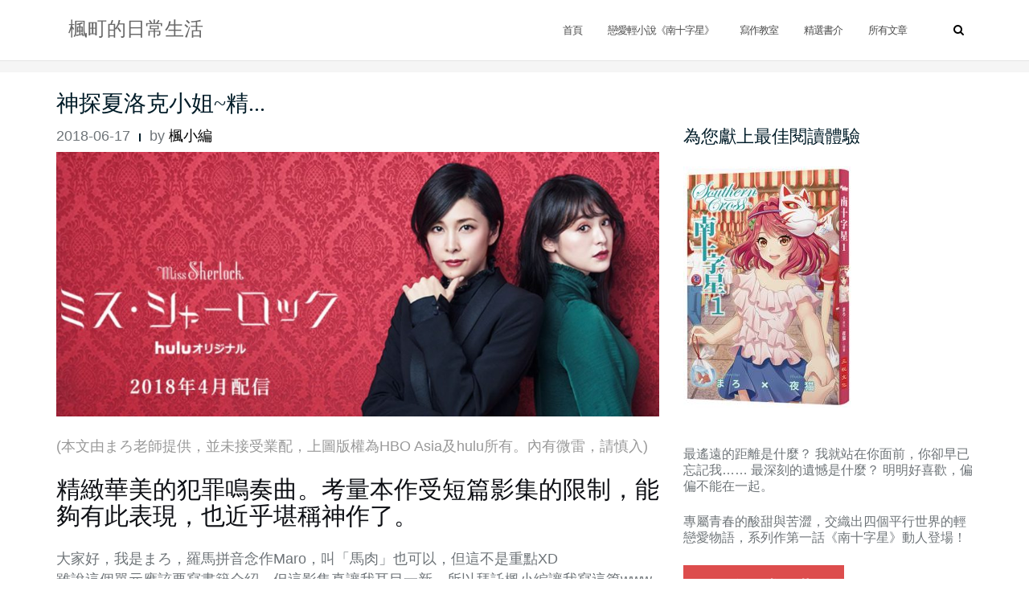

--- FILE ---
content_type: text/html; charset=UTF-8
request_url: https://blog.hukaka.com/tag/%E5%BD%B1%E8%A9%95/
body_size: 13829
content:
<!DOCTYPE html>
<html lang="zh-TW">
<head>
<meta charset="UTF-8">
<meta name="viewport" content="width=device-width, initial-scale=1">
<link rel="profile" href="http://gmpg.org/xfn/11">
<link rel="pingback" href="https://blog.hukaka.com/xmlrpc.php">
<!-- This site is optimized with the Yoast SEO plugin v16.0.2 - https://yoast.com/wordpress/plugins/seo/ -->
<title>影評 標籤 - 楓町的日常生活</title>
<meta name="robots" content="index, follow, max-snippet:-1, max-image-preview:large, max-video-preview:-1" />
<link rel="canonical" href="https://blog.hukaka.com/tag/影評/" />
<meta property="og:locale" content="zh_TW" />
<meta property="og:type" content="article" />
<meta property="og:title" content="影評 標籤 - 楓町的日常生活" />
<meta property="og:url" content="https://blog.hukaka.com/tag/影評/" />
<meta property="og:site_name" content="楓町的日常生活" />
<meta property="og:image" content="https://blog.hukaka.com/wp-content/uploads/2018/06/ss02_old_cover_illustrator_blog.jpg" />
<meta property="og:image:width" content="800" />
<meta property="og:image:height" content="800" />
<meta name="twitter:card" content="summary_large_image" />
<script type="application/ld+json" class="yoast-schema-graph">{"@context":"https://schema.org","@graph":[{"@type":"WebSite","@id":"https://blog.hukaka.com/#website","url":"https://blog.hukaka.com/","name":"\u6953\u753a\u7684\u65e5\u5e38\u751f\u6d3b","description":"\u65b0\u7248\u6e96\u5099\u4e2d","potentialAction":[{"@type":"SearchAction","target":"https://blog.hukaka.com/?s={search_term_string}","query-input":"required name=search_term_string"}],"inLanguage":"zh-TW"},{"@type":"CollectionPage","@id":"https://blog.hukaka.com/tag/%e5%bd%b1%e8%a9%95/#webpage","url":"https://blog.hukaka.com/tag/%e5%bd%b1%e8%a9%95/","name":"\u5f71\u8a55 \u6a19\u7c64 - \u6953\u753a\u7684\u65e5\u5e38\u751f\u6d3b","isPartOf":{"@id":"https://blog.hukaka.com/#website"},"breadcrumb":{"@id":"https://blog.hukaka.com/tag/%e5%bd%b1%e8%a9%95/#breadcrumb"},"inLanguage":"zh-TW","potentialAction":[{"@type":"ReadAction","target":["https://blog.hukaka.com/tag/%e5%bd%b1%e8%a9%95/"]}]},{"@type":"BreadcrumbList","@id":"https://blog.hukaka.com/tag/%e5%bd%b1%e8%a9%95/#breadcrumb","itemListElement":[{"@type":"ListItem","position":1,"item":{"@type":"WebPage","@id":"https://blog.hukaka.com/","url":"https://blog.hukaka.com/","name":"\u9996\u9801"}},{"@type":"ListItem","position":2,"item":{"@type":"WebPage","@id":"https://blog.hukaka.com/tag/%e5%bd%b1%e8%a9%95/","url":"https://blog.hukaka.com/tag/%e5%bd%b1%e8%a9%95/","name":"\u5f71\u8a55"}}]}]}</script>
<!-- / Yoast SEO plugin. -->
<link rel='dns-prefetch' href='//fonts.googleapis.com' />
<link rel="alternate" type="application/rss+xml" title="訂閱《楓町的日常生活》&raquo; 資訊提供" href="https://blog.hukaka.com/feed/" />
<link rel="alternate" type="application/rss+xml" title="訂閱《楓町的日常生活》&raquo; 留言的資訊提供" href="https://blog.hukaka.com/comments/feed/" />
<link rel="alternate" type="application/rss+xml" title="訂閱《楓町的日常生活》&raquo; 標籤〈影評〉的資訊提供" href="https://blog.hukaka.com/tag/%e5%bd%b1%e8%a9%95/feed/" />
<!-- <link rel='stylesheet' id='wp-block-library-css'  href='https://blog.hukaka.com/wp-includes/css/dist/block-library/style.min.css?ver=96d53492452149cfb389b423fe1ac427' type='text/css' media='all' /> -->
<!-- <link rel='stylesheet' id='bootstrap-css'  href='https://blog.hukaka.com/wp-content/themes/shapely/assets/css/bootstrap.min.css?ver=96d53492452149cfb389b423fe1ac427' type='text/css' media='all' /> -->
<!-- <link rel='stylesheet' id='font-awesome-css'  href='https://blog.hukaka.com/wp-content/themes/shapely/assets/css/font-awesome.min.css?ver=96d53492452149cfb389b423fe1ac427' type='text/css' media='all' /> -->
<link rel="stylesheet" type="text/css" href="//blog.hukaka.com/wp-content/cache/wpfc-minified/7ykx7w84/9n2l4.css" media="all"/>
<link rel='stylesheet' id='shapely-fonts-css'  href='//fonts.googleapis.com/css?family=Raleway%3A100%2C300%2C400%2C500%2C600%2C700&#038;ver=96d53492452149cfb389b423fe1ac427' type='text/css' media='all' />
<!-- <link rel='stylesheet' id='flexslider-css'  href='https://blog.hukaka.com/wp-content/themes/shapely/assets/css/flexslider.css?ver=96d53492452149cfb389b423fe1ac427' type='text/css' media='all' /> -->
<!-- <link rel='stylesheet' id='shapely-style-css'  href='https://blog.hukaka.com/wp-content/themes/shapely/style.css?ver=96d53492452149cfb389b423fe1ac427' type='text/css' media='all' /> -->
<!-- <link rel='stylesheet' id='owl.carousel-css'  href='https://blog.hukaka.com/wp-content/themes/shapely/assets/js/owl-carousel/owl.carousel.min.css?ver=96d53492452149cfb389b423fe1ac427' type='text/css' media='all' /> -->
<!-- <link rel='stylesheet' id='owl.carousel.theme-css'  href='https://blog.hukaka.com/wp-content/themes/shapely/assets/js/owl-carousel/owl.theme.default.css?ver=96d53492452149cfb389b423fe1ac427' type='text/css' media='all' /> -->
<link rel="stylesheet" type="text/css" href="//blog.hukaka.com/wp-content/cache/wpfc-minified/mjqtf4me/9n2l4.css" media="all"/>
<script src='//blog.hukaka.com/wp-content/cache/wpfc-minified/seun31i/9n2l4.js' type="text/javascript"></script>
<!-- <script type='text/javascript' src='https://blog.hukaka.com/wp-includes/js/jquery/jquery.min.js?ver=3.5.1' id='jquery-core-js'></script> -->
<!-- <script type='text/javascript' src='https://blog.hukaka.com/wp-includes/js/jquery/jquery-migrate.min.js?ver=3.3.2' id='jquery-migrate-js'></script> -->
<link rel="https://api.w.org/" href="https://blog.hukaka.com/wp-json/" /><link rel="alternate" type="application/json" href="https://blog.hukaka.com/wp-json/wp/v2/tags/128" /><link rel="EditURI" type="application/rsd+xml" title="RSD" href="https://blog.hukaka.com/xmlrpc.php?rsd" />
<link rel="wlwmanifest" type="application/wlwmanifest+xml" href="https://blog.hukaka.com/wp-includes/wlwmanifest.xml" /> 
<script>
document.documentElement.className = document.documentElement.className.replace( 'no-js', 'js' );
</script>
<style>
.no-js img.lazyload { display: none; }
figure.wp-block-image img.lazyloading { min-width: 150px; }
.lazyload, .lazyloading { opacity: 0; }
.lazyloaded {
opacity: 1;
transition: opacity 400ms;
transition-delay: 0ms;
}
</style>
<style type="text/css">a, .image-bg a, .contact-section .social-icons li a, a:visited, .footer .footer-credits a, .post-content .post-meta li a, .post-content .shapely-category a, .module.widget-handle i {color:#000000 }a:hover,
a:active,
a:focus,
.post-title a:hover,
.post-title a:focus,
.image-bg a:hover,
.image-bg a:focus,
.contact-section .social-icons li a:hover,
.contact-section .social-icons li a:focus,
.footer .footer-credits a:hover,
.footer .footer-credits a:focus,
.post-content .post-meta li a:hover,
.post-content .post-meta li a:focus,
.widget.widget_recent_entries ul li a:focus,
.widget.widget_recent_entries ul li a:hover,
.widget.widget_recent_comments ul li .comment-author-link a:focus,
.widget.widget_recent_comments ul li .comment-author-link a:hover,
.widget.widget_archive > div ul li a:focus,
.widget.widget_archive > div ul li a:hover,
.widget.widget_archive ul li a:focus,
.widget.widget_archive ul li a:hover,
.widget.widget_categories > div ul li a:focus,
.widget.widget_categories > div ul li a:hover,
.widget.widget_categories ul li a:focus,
.widget.widget_categories ul li a:hover,
.widget.widget_meta > div ul li a:focus,
.widget.widget_meta > div ul li a:hover,
.widget.widget_meta ul li a:focus,
.widget.widget_meta ul li a:hover,
.widget.widget_pages > div ul li a:focus,
.widget.widget_pages > div ul li a:hover,
.widget.widget_pages ul li a:focus,
.widget.widget_pages ul li a:hover,
.widget.widget_nav_menu > div ul li a:focus,
.widget.widget_nav_menu > div ul li a:hover,
.widget.widget_nav_menu ul li a:focus,
.widget.widget_nav_menu ul li a:hover,
.widget.widget_nav_menu .menu > li a:focus,
.widget.widget_nav_menu .menu > li a:hover,
.widget.widget_tag_cloud a:focus,
.widget.widget_tag_cloud a:hover,
.widget_product_categories ul.product-categories li a:hover,
.widget_product_categories ul.product-categories li a:focus,
.widget_product_tag_cloud .tagcloud a:hover,
.widget_product_tag_cloud .tagcloud a:focus,
.widget_products .product_list_widget a:hover,
.widget_products .product_list_widget a:focus,
.woocommerce.widget ul.cart_list li a:hover,
.woocommerce.widget ul.cart_list li a:focus,
.woocommerce.widget ul.product_list_widget li a:hover,
.woocommerce.widget ul.product_list_widget li a:focus,
.woocommerce .widget_layered_nav_filters ul li a:hover,
.woocommerce .widget_layered_nav_filters ul li a:focus,
.woocommerce .widget_layered_nav ul li a:hover,
.woocommerce .widget_layered_nav ul li a:focus,
.main-navigation .menu > li > ul li:hover > a,
.main-navigation .menu > li > ul li:focus > a,
.main-navigation .menu > li > ul .dropdown:hover:after,
.main-navigation .menu > li > ul .dropdown:focus:after,
.main-navigation .menu li a:focus,
.main-navigation .menu li:focus > a,
.main-navigation .menu > li > ul li a:focus,
.post-content .shapely-category a:hover,
.post-content .shapely-category a:focus,
.main-navigation .menu li:hover > a,
.main-navigation .menu li:focus > a,
.main-navigation .menu > li:hover:after,
.main-navigation .menu > li:focus-within:after,
.bg-dark .social-list a:hover,
.bg-dark .social-list a:focus,
.shapely-social .shapely-social-icon:hover,
.shapely-social .shapely-social-icon:focus { color: #dd3333;}.btn-filled, .btn-filled:visited, .woocommerce #respond input#submit.alt,
.woocommerce a.button.alt, .woocommerce button.button.alt,
.woocommerce input.button.alt, .woocommerce #respond input#submit,
.woocommerce a.button, .woocommerce button.button,
.woocommerce input.button,
.video-widget .video-controls button,
input[type="submit"],
button[type="submit"],
.post-content .more-link { background:#dd4d4d !important; border: 2px solid #dd4d4d !important;}.shapely_home_parallax > section:not(.image-bg) .btn-white { color:#dd4d4d !important; border: 2px solid#dd4d4d !important; }.btn-filled:hover,
.btn-filled:focus,
.woocommerce #respond input#submit.alt:hover,
.woocommerce #respond input#submit.alt:focus,
.woocommerce a.button.alt:hover,
.woocommerce a.button.alt:focus,
.woocommerce button.button.alt:hover,
.woocommerce button.button.alt:focus,
.woocommerce input.button.alt:hover,
.woocommerce input.button.alt:focus,
.woocommerce #respond input#submit:hover,
.woocommerce #respond input#submit:focus,
.woocommerce a.button:hover,
.woocommerce a.button:focus,
.woocommerce button.button:hover,
.woocommerce button.button:focus,
.woocommerce input.button:hover,
.woocommerce input.button:focus,
.video-widget .video-controls button:hover,
.video-widget .video-controls button:focus,
input[type="submit"]:hover,
input[type="submit"]:focus,
button[type="submit"]:hover,
button[type="submit"]:focus,
.post-content .more-link:hover,
.post-content .more-link:focus,
.btn:not(.btn-white):hover,
.btn:not(.btn-white):focus,
.button:not(.btn-white):hover,
.button:not(.btn-white):focus
{ background: #dd0000 !important; border: 2px solid#dd0000 !important;}.shapely_home_parallax > section:not(.image-bg) .btn-white:hover,
.shapely_home_parallax > section:not(.image-bg) .btn-white:focus,
.pagination span:not( .dots ),
.pagination a:hover,
.pagination a:focus,
.woocommerce-pagination ul.page-numbers span.page-numbers,
.woocommerce nav.woocommerce-pagination ul li a:focus,
.woocommerce nav.woocommerce-pagination ul li a:hover,
.woocommerce nav.woocommerce-pagination ul li span.current { background-color: #dd0000 !important; border-color: #dd0000 !important;color: #fff !important; }.widget.widget_search .search-form > input#s:hover,
.widget.widget_search .search-form > input#s:focus,
.widget.widget_calendar #wp-calendar td:not(.pad):not(#next):not(#prev)#today,
.widget_product_search .woocommerce-product-search > input.search-field:hover,
.widget_product_search .woocommerce-product-search > input.search-field:focus,
.widget.widget_search input[type="text"]:focus + button[type="submit"].searchsubmit,
.widget.widget_search input[type="text"]:hover + button[type="submit"].searchsubmit,
textarea:hover,
textarea:focus,
input[type="text"]:hover,
input[type="search"]:hover,
input[type="email"]:hover,
input[type="tel"]:hover,
input[type="text"]:focus,
input[type="search"]:focus,
input[type="email"]:focus,
input[type="tel"]:focus,
.widget.widget_product_search input[type="text"]:focus + button[type="submit"].searchsubmit,
.widget.widget_product_search input[type="text"]:hover + button[type="submit"].searchsubmit
{ border-color: #dd0000 !important }.widget.widget_calendar #wp-calendar > caption:after,
.widget.widget_calendar #wp-calendar td:not(.pad):not(#next):not(#prev)#today:hover,
.widget.widget_calendar #wp-calendar td:not(.pad):not(#next):not(#prev)#today:focus
{ background-color: #dd0000 }.widget.widget_search input[type="text"]:focus + button[type="submit"].searchsubmit,
.widget.widget_search input[type="text"]:hover + button[type="submit"].searchsubmit,
.widget.widget_product_search input[type="text"]:focus + button[type="submit"].searchsubmit,
.widget.widget_product_search input[type="text"]:hover + button[type="submit"].searchsubmit,
.image-bg .text-slider .flex-direction-nav li a:focus:before
{ color: #dd0000 }</style><style type="text/css">.recentcomments a{display:inline !important;padding:0 !important;margin:0 !important;}</style><link rel="icon" href="https://blog.hukaka.com/wp-content/uploads/2018/06/cropped-site_icon-32x32.jpg" sizes="32x32" />
<link rel="icon" href="https://blog.hukaka.com/wp-content/uploads/2018/06/cropped-site_icon-192x192.jpg" sizes="192x192" />
<link rel="apple-touch-icon" href="https://blog.hukaka.com/wp-content/uploads/2018/06/cropped-site_icon-180x180.jpg" />
<meta name="msapplication-TileImage" content="https://blog.hukaka.com/wp-content/uploads/2018/06/cropped-site_icon-270x270.jpg" />
<style type="text/css" id="wp-custom-css">
/*全域字體設定*/
body {
font-family: "Arial", "Microsoft JhengHei", "Microsoft YaHei";
font-size: 18px;
line-height: 26px;
color: #6e7478;
}
h1, h2, h3, h4, h5, h6{
font-family: "Microsoft JhengHei", "Microsoft YaHei";
}
blockquote{
padding: 6px 0 30px 0;
}
.site-title, .mobmenu .headertext{
font-family: "Microsoft JhengHei", "Microsoft YaHei";
}
/*移除文章首字樣式*/
.single-post .entry-content .dropcaps-content > p:first-child:first-letter{
font-size:18px;
line-height: 26px;
font-weight: 400;
margin: 0px;
float: none;
color: #6e7478;
}
/*Shapely的浮動選單Bug修正*/
header#masthead {
position: fixed;
z-index: 999;
background-color: white;
width: 100%;
top: 0;
}
/*首頁主圖的文字樣式*/
.home .image-bg h1, .home .cover p{
text-shadow: 0px 0px 5px black;
}
.home .cover p{
font-size: 24px;
font-weight:600;
}
/*按鈕尺寸*/
.btn, .button, input[type="submit"], button[type="submit"]{
font-size: 20px;
}
.entry-content .btn{
font-size: 16px;
margin-right: 5px;
margin-bottom: 5px;
}
.entry-content .btn-lg{
min-width: 150px;
padding-bottom: 10px;
padding-top: 10px;
}
/*頁尾連結顏色*/
.footer .footer-credits a{
color: #f5f5f5;
}
/*首頁內容區塊寬度*/
.home .col-sm-6{
width: 80%;
}
/*隱藏文章的精選圖預覽*/
.post-content .entry-header{
display: none;
}
/*修正內容區的上方Padding*/
.home.page .content-area{
padding: 0;
}
.blog .content-area{
padding: 20px 0 0 0 ;
}
.author .content-area{
padding: 20px 0 0 0 ;
}
.category .content-area{
padding: 20px 0 0 0;
}
.tag .content-area{
padding: 20px 0 0 0 ;
}
.single .content-area{
padding: 90px 0 0 0;
}
.page .content-area{
padding: 90px 0 0 0;
}
/*隱藏頁面的標題條*/
.page .page-title-section{
display: none;
}
/*頁面標題區塊的高度*/
.page-title-section{
height: 90px;
padding: 0;
}
/*迴響按鈕的寬度*/
.comments input[type="submit"]{
max-width: 40%;
}
/*閱讀更多的按鈕寬度*/
.post-content .more-link{
width: 200px;
}
/*文章標題字體尺寸*/
.post-title a, .post-title{
font-size: 28px;
}
/*文章標題移除上方填充*/
.post-content .entry-content .post-title{
margin-top: 0;
}
/*行動選單的下方線條*/
.mobmenu{
border-bottom: 1px solid rgba(0, 0, 0, 0.1);
}
/*FB讚按鈕的固定高度*/
.single .post-fb-like, .page .post-fb-like{
height: 64px;
margin: 10px 0;
}
/*文章資訊移除下方填充*/
.post-meta{
margin-bottom: 0;
}
/*側邊欄小工具字體*/
.widget.widget_text > .textwidget > p{
font-size: 16px;
line-height: 20px
}
/*側邊攔FB粉絲團Plugin固定高度*/
.textwidget.custom-html-widget > .fb-page-plugin{
min-height: 400px;
text-align: center;
justify-content: center;
-webkit-box-pack: center;
-ms-flex-pack: center;
-webkit-justify-content: center;
}
/*Shapely的文章標題Hover Bug修正*/
.post-content .entry-content .post-title a:hover{
color: #dd3333;
}
/*換頁選單的下方Padding*/
.pagination{
padding: 0 0 15px 0;
}
/*調整《僅此唯一》介紹前的上方填空*/
#shapely_home_parallax-9 > section{
padding: 0 0 96px 0;
}
#shapely_home_parallax-2 .align-transform{
top: 70%;
}
/*修正頁面標題的下方邊界*/
.page .entry-header > h1{
margin-bottom: 10px;
}
/*頁面標題的字體大小*/
.page h1{
font-size: 30px;
line-height: 35px;
}
/*首頁標題的字體大小*/
.home.page h1{
font-size: 60px;
line-height: 64px;
}
/*文章、分類、標籤列表*/
#recent-posts-4, #categories-4, #tag_cloud-4{
width: 50%;
margin-left: 25%;
}
#tag_cloud-4{
margin-bottom: 20px;
}
.widget.widget_categories ul li a, .widget.widget_recent_entries ul li a{
font-size: 16px;
}
/*系列作說明圖像置中*/
#shapely_home_parallax-9 > section > .container img{
margin: 0 auto;
}
/*縮短平板模式時的選項間距*/
@media all and (max-width: 1120px) {
.main-navigation .menu > li {
margin-right: 15px;
}
}
/*樣板定義的手機模式*/
@media all and (max-width: 992px) {
p.lead {
font-size: 18px;
line-height: 26px;
}
p {
font-size: 18px;
line-height: 26px;
}
.page-title-section{
height: 90px;
padding: 10px 0;
}
/*修正各頁的上方填充高度*/
.home.page .content-area{
padding: 0;
}
.blog .content-area{
padding: 10px 0 0 0;
}
.author .content-area{
padding: 10px 0 0 0;
}
.category .content-area{
padding: 10px 0 0 0;
}
.tag .content-area{
padding: 10px 0 0 0;
}
.single .content-area{
padding: 70px 0 0 0;
}
.page .content-area{
padding: 10px 0 0 0;
}
/*修正使換行有作用*/
br{
display: block;
}
/*修正行動選單的BUG*/
.mobmenu{
display: block !important;
}
.mobmenu-push-wrap{
padding: 40px 0 0 0;
}
/*首頁於手機模式時內容都靠左*/
#shapely_home_parallax-3 .col-sm-offset-1, #shapely_home_parallax-6 .col-sm-offset-1{
margin-left: 8.33333333%;
}
#shapely_home_parallax-3 .col-sm-5, #shapely_home_parallax-6 .col-sm-5{
width: 83.33333333%
}
#shapely_home_parallax-3 .mb-xs-24, #shapely_home_parallax-6 .mb-xs-24{
margin-bottom: 24px;
}
#shapely_home_parallax-3 .col-sm-6, #shapely_home_parallax-4 .col-sm-6, #shapely_home_parallax-6 .col-sm-6, #shapely_home_parallax-13 .col-sm-6{
width: 100%
}
#shapely_home_parallax-4 .col-sm-offset-1, #shapely_home_parallax-13 .col-sm-offset-1{
margin-left: 0;
}
#shapely_home_parallax-4 .col-sm-5, #shapely_home_parallax-13 .col-sm-5{
margin-left: 8.33333333%;
width: 83.33333333%;
text-align: center;
}
#shapely_home_parallax-4 .mb32, #shapely_home_parallax-4 h3, #shapely_home_parallax-13 .mb32, #shapely_home_parallax-13 h3{
text-align: left;
}
#shapely_home_parallax-3 .col-sm-5, #shapely_home_parallax-6 .col-sm-5{
text-align: center;
}
#shapely_home_parallax-3 .mb32, #shapely_home_parallax-3 h3,#shapely_home_parallax-6 .mb32, #shapely_home_parallax-6 h3, #shapely_home_parallax-9 .mb32, #shapely_home_parallax-9 h3{
text-align: left;
}
#shapely_home_parallax-9 > section{
padding: 0 0 80px 0;
}
#shapely_home_parallax-9 .col-sm-10{
margin-left: 8.33333333%;
width: 83.33333333%
}
/*避免手機模式時按鈕文字過寬*/
#shapely_home_cfa-2 .btn-lg{
min-width: 100px;
}
/*避免手機模式時標語換行的行高問題*/
#shapely_home_cfa-2 .cfa-text {
margin-bottom: 24px;
line-height: 36px;
}
/*修正內容區按鈕換行的對齊*/
#shapely_home_parallax-4 .btn, #shapely_home_parallax-6 .btn, #shapely_home_parallax-9 .btn{
margin-right: 4px;
margin-left: 4px;
}
/*聯絡表單的驗證面板與按鈕置中*/
#shapely_home_contact-2 .wpcf7-form-control div{
margin: 0 auto;
}
#shapely_home_contact-2 .wpcf7-form-control-wrap+p{
text-align:center;
}
}
/*調整手機模式設定*/
@media all and (max-width: 767px) {
.comments input[type="submit"]{
max-width: 100%;
}
.post-title a, .post-title{
font-size: 20px;
line-height: 24px;
}
/*首頁標題的字體大小*/
.home.page h1{
font-size: 30px;
line-height: 34px;
}
/*文章、分類、標籤列表*/
#recent-posts-4, #categories-4, #tag_cloud-4{
width: 83.33333333%;
margin-left: 8.33333333%;
}
#tag_cloud-4{
margin-bottom: 20px;
}
}		</style>
</head>
<body class="archive tag tag-128 hfeed has-sidebar-right">
<div id="page" class="site">
<a class="skip-link screen-reader-text" href="#content">Skip to content</a>
<header id="masthead" class="site-header" role="banner">
<div class="nav-container">
<nav  id="site-navigation" class="main-navigation" role="navigation">
<div class="container nav-bar">
<div class="flex-row">
<div class="module left site-title-container">
<a href="https://blog.hukaka.com/" class="custom-logo-link"><span class="site-title">楓町的日常生活</span></a>						</div>
<button class="module widget-handle mobile-toggle right visible-sm visible-xs">
<i class="fa fa-bars"></i>
</button>
<div class="module-group right">
<div class="module left">
<div class="collapse navbar-collapse navbar-ex1-collapse"><ul id="menu" class="menu"><li id="menu-item-203" class="menu-item menu-item-type-post_type menu-item-object-page menu-item-home menu-item-203"><a title="首頁" href="https://blog.hukaka.com/">首頁</a></li>
<li id="menu-item-1326" class="menu-item menu-item-type-post_type menu-item-object-page menu-item-1326"><a title="戀愛輕小說《南十字星》" href="https://blog.hukaka.com/ss-intro/">戀愛輕小說《南十字星》</a></li>
<li id="menu-item-1158" class="menu-item menu-item-type-taxonomy menu-item-object-category menu-item-1158"><a title="寫作教室" href="https://blog.hukaka.com/category/writing-class/">寫作教室</a></li>
<li id="menu-item-797" class="menu-item menu-item-type-taxonomy menu-item-object-category menu-item-797"><a title="精選書介" href="https://blog.hukaka.com/category/book-intro/">精選書介</a></li>
<li id="menu-item-760" class="menu-item menu-item-type-post_type menu-item-object-page current_page_parent menu-item-760"><a title="所有文章" href="https://blog.hukaka.com/blog/">所有文章</a></li>
</ul></div>							</div>
<!--end of menu module-->
<div class="module widget-handle search-widget-handle hidden-xs hidden-sm">
<button class="search">
<i class="fa fa-search"></i>
<span class="title">Site Search</span>
</button>
<div class="function">
<form role="search" method="get" id="searchform" class="search-form" action="https://blog.hukaka.com/" >
<label class="screen-reader-text" for="s">Search for:</label>
<input type="text" placeholder="Type Here" value="" name="s" id="s" />
<button type="submit" class="searchsubmit"><i class="fa fa-search" aria-hidden="true"></i><span class="screen-reader-text">Search</span></button>
</form>								</div>
</div>
</div>
<!--end of module group-->
</div>
</div>
</nav><!-- #site-navigation -->
</div>
</header><!-- #masthead -->
<div id="content" class="main-container">
<div class="header-callout">
<section class="page-title-section bg-secondary " >
<div class="container">
<div class="row">
<div class="col-xs-12">
<h3 class="page-title" >
標籤: <span>影評</span>							</h3>
</div>
</div>
<!--end of row-->
</div>
<!--end of container-->
</section>
</div>
<section class="content-area ">
<div id="main" class="container" role="main">
<div class="row">
<div id="primary" class="col-md-8 mb-xs-24 sidebar-right">
<div class="row">
<article id="post-924" class="post-content post-grid-wide col-md-12 post-924 post type-post status-publish format-standard hentry category-book-intro tag-hbo tag-hulu tag-122 tag-121 tag-128 tag-130 tag-125 tag-124 tag-123 tag-131 tag-129 tag-132">
<header class="entry-header nolist">
<a href="https://blog.hukaka.com/2018/06/17/%e7%a5%9e%e6%8e%a2%e5%a4%8f%e6%b4%9b%e5%85%8b%e5%b0%8f%e5%a7%90-%e7%b2%be%e7%b7%bb%e8%8f%af%e7%be%8e%e7%9a%84%e7%8a%af%e7%bd%aa%e9%b3%b4%e5%a5%8f%e6%9b%b2/">
<img  alt="" data-src="https://blog.hukaka.com/wp-content/themes/shapely/assets/images/placeholder_wide.jpg" class="wp-post-image lazyload" src="[data-uri]" /><noscript><img class="wp-post-image" alt="" src="https://blog.hukaka.com/wp-content/themes/shapely/assets/images/placeholder_wide.jpg" /></noscript>				</a>
<span class="shapely-category">
<a href="https://blog.hukaka.com/category/book-intro/">
精選書介					</a>
</span>
</header><!-- .entry-header -->
<div class="entry-content">
<h2 class="post-title">
<a href="https://blog.hukaka.com/2018/06/17/%e7%a5%9e%e6%8e%a2%e5%a4%8f%e6%b4%9b%e5%85%8b%e5%b0%8f%e5%a7%90-%e7%b2%be%e7%b7%bb%e8%8f%af%e7%be%8e%e7%9a%84%e7%8a%af%e7%bd%aa%e9%b3%b4%e5%a5%8f%e6%9b%b2/">神探夏洛克小姐~精...</a>
</h2>
<div class="entry-meta">
<ul class="post-meta">
<li><span class="posted-on"><time class="entry-date published" datetime="2018-06-17T11:34:43+08:00">2018-06-17</time><time class="updated" datetime="2018-06-22T15:26:50+08:00">2018-06-22</time></span></li>
<li><span>by <a href="https://blog.hukaka.com/author/adminhukaka/" title="楓小編">楓小編</a></span></li>
</ul>
<!-- post-meta -->
</div>
<p><img loading="lazy"   alt="" width="1024" height="449" data-srcset="https://blog.hukaka.com/wp-content/uploads/2018/06/miss-sherlock-1024x449.jpg 1024w, https://blog.hukaka.com/wp-content/uploads/2018/06/miss-sherlock-300x132.jpg 300w, https://blog.hukaka.com/wp-content/uploads/2018/06/miss-sherlock-768x337.jpg 768w, https://blog.hukaka.com/wp-content/uploads/2018/06/miss-sherlock.jpg 1254w"  data-src="https://blog.hukaka.com/wp-content/uploads/2018/06/miss-sherlock-1024x449.jpg" data-sizes="(max-width: 1024px) 100vw, 1024px" class="alignnone size-large wp-image-925 lazyload" src="[data-uri]" /><noscript><img loading="lazy" class="alignnone size-large wp-image-925" src="https://blog.hukaka.com/wp-content/uploads/2018/06/miss-sherlock-1024x449.jpg" alt="" width="1024" height="449" srcset="https://blog.hukaka.com/wp-content/uploads/2018/06/miss-sherlock-1024x449.jpg 1024w, https://blog.hukaka.com/wp-content/uploads/2018/06/miss-sherlock-300x132.jpg 300w, https://blog.hukaka.com/wp-content/uploads/2018/06/miss-sherlock-768x337.jpg 768w, https://blog.hukaka.com/wp-content/uploads/2018/06/miss-sherlock.jpg 1254w" sizes="(max-width: 1024px) 100vw, 1024px" /></noscript></p>
<p><span style="color: #999999;">(本文由まろ老師提供，並未接受業配，上圖版權為HBO Asia及hulu所有。內有微雷，請慎入)</span></p>
<h3>精緻華美的犯罪鳴奏曲。考量本作受短篇影集的限制，能夠有此表現，也近乎堪稱神作了。</h3>
<p>大家好，我是まろ，羅馬拼音念作Maro，叫「馬肉」也可以，但這不是重點XD<br />
雖說這個單元應該要寫書籍介紹，但這影集真讓我耳目一新，所以拜託楓小編讓我寫這篇www</p>
<h3>連撒旦也裝作光明的天使　─新約聖經《哥林多後書》</h3>
<p> <a href="https://blog.hukaka.com/2018/06/17/%e7%a5%9e%e6%8e%a2%e5%a4%8f%e6%b4%9b%e5%85%8b%e5%b0%8f%e5%a7%90-%e7%b2%be%e7%b7%bb%e8%8f%af%e7%be%8e%e7%9a%84%e7%8a%af%e7%bd%aa%e9%b3%b4%e5%a5%8f%e6%9b%b2/#more-924" class="more-link">Read more <span class="screen-reader-text">&#8220;神探夏洛克小姐~精緻華美的犯罪鳴奏曲~&#8221;</span> <span class="meta-nav">&rarr;</span></a></p>
</div><!-- .entry-content -->
</article><!-- #post-## -->
</div>
<div class="text-center">
<nav class="pagination">
</nav>
</div>
</div><!-- #primary -->
<aside id="secondary" class="widget-area col-md-4" role="complementary">
<div id="custom_html-6" class="widget_text widget widget_custom_html"><div class="textwidget custom-html-widget"><!--
<div class="fb-page-plugin">
<div class="fb-page" data-href="https://www.facebook.com/hukaka4fans/" data-tabs="timeline" data-width="430" data-height="400" data-small-header="false" data-adapt-container-width="true" data-hide-cover="false" data-show-facepile="true"><blockquote cite="https://www.facebook.com/hukaka4fans/" class="fb-xfbml-parse-ignore"><a href="https://www.facebook.com/hukaka4fans/">楓町的日常生活</a></blockquote></div>
</div>
--></div></div><div id="media_image-3" class="widget widget_media_image"><h2 class="widget-title">為您獻上最佳閱讀體驗</h2><img width="209" height="300"   alt="" loading="lazy" style="max-width: 100%; height: auto;" data-srcset="https://blog.hukaka.com/wp-content/uploads/2018/06/ss01_book_cover_400_blog-209x300.jpg 209w, https://blog.hukaka.com/wp-content/uploads/2018/06/ss01_book_cover_400_blog.jpg 400w"  data-src="https://blog.hukaka.com/wp-content/uploads/2018/06/ss01_book_cover_400_blog-209x300.jpg" data-sizes="(max-width: 209px) 100vw, 209px" class="image wp-image-351  attachment-medium size-medium lazyload" src="[data-uri]" /><noscript><img width="209" height="300" src="https://blog.hukaka.com/wp-content/uploads/2018/06/ss01_book_cover_400_blog-209x300.jpg" class="image wp-image-351  attachment-medium size-medium" alt="" loading="lazy" style="max-width: 100%; height: auto;" srcset="https://blog.hukaka.com/wp-content/uploads/2018/06/ss01_book_cover_400_blog-209x300.jpg 209w, https://blog.hukaka.com/wp-content/uploads/2018/06/ss01_book_cover_400_blog.jpg 400w" sizes="(max-width: 209px) 100vw, 209px" /></noscript></div><div id="custom_html-5" class="widget_text widget widget_custom_html"><div class="textwidget custom-html-widget"><p>
最遙遠的距離是什麼？
我就站在你面前，你卻早已忘記我……
最深刻的遺憾是什麼？
明明好喜歡，偏偏不能在一起。
</p>
<p>
專屬青春的酸甜與苦澀，交織出四個平行世界的輕戀愛物語，系列作第一話《南十字星》動人登場！
</p>
<a class="btn btn-lg btn-filled" href="https://www.kingstone.com.tw/book/book_page.asp?kmcode=2018611603983&amp;lid=search&amp;actid=wise" target="_blank" rel="noopener">至金石堂收藏</a>
<a class="btn btn-lg btn-filled" href="http://www.books.com.tw/products/0010776359" target="_blank" rel="noopener">至博客來收藏</a>
<a class="btn btn-lg btn-filled" href="https://shopee.tw/%E3%80%8A%E5%8D%97%E5%8D%81%E5%AD%97%E6%98%9F%E3%80%8B%E7%AC%AC%E4%B8%80%E5%AD%A3-i.12264936.1323257926" target="_blank" rel="noopener">至蝦皮收藏</a>
<a class="btn btn-lg btn-filled" href="https://goods.ruten.com.tw/item/show?21828348599751" target="_blank" rel="noopener">至露天收藏</a>
<a class="btn btn-lg btn-filled" href="https://tw.bid.yahoo.com/item/%E3%80%8A%E5%8D%97%E5%8D%81%E5%AD%97%E6%98%9F%E3%80%8B%E7%AC%AC%E4%B8%80%E5%AD%A3-100473843450" target="_blank" rel="noopener">至Y拍收藏</a>
<a class="btn btn-lg btn-filled" href="https://ebook.hyread.com.tw/bookDetail.jsp?id=157823" target="_blank" rel="noopener">HyRead買租電子書</a></div></div><div id="search-2" class="widget widget_search"><form role="search" method="get" id="searchform" class="search-form" action="https://blog.hukaka.com/" >
<label class="screen-reader-text" for="s">Search for:</label>
<input type="text" placeholder="Type Here" value="" name="s" id="s" />
<button type="submit" class="searchsubmit"><i class="fa fa-search" aria-hidden="true"></i><span class="screen-reader-text">Search</span></button>
</form></div>
<div id="recent-posts-2" class="widget widget_recent_entries">
<h2 class="widget-title">近期文章</h2>
<ul>
<li>
<a href="https://blog.hukaka.com/2023/09/16/%e8%a9%a6%e5%95%8f/">試問</a>
</li>
<li>
<a href="https://blog.hukaka.com/2023/08/12/%e6%9f%b3%e9%a2%a8/">柳風</a>
</li>
<li>
<a href="https://blog.hukaka.com/2018/12/28/ss-02-7-3/">《南十字星》第七回其之三</a>
</li>
<li>
<a href="https://blog.hukaka.com/2018/12/28/ss-02-7-2/">《南十字星》第七回其之二</a>
</li>
<li>
<a href="https://blog.hukaka.com/2018/11/26/ss-02-7-1/">《南十字星》第七回其之一</a>
</li>
</ul>
</div><div id="recent-comments-2" class="widget widget_recent_comments"><h2 class="widget-title">近期留言</h2><ul id="recentcomments"><li class="recentcomments">「<span class="comment-author-link">邱紫甜</span>」在〈<a href="https://blog.hukaka.com/2018/12/28/ss-02-7-3/#comment-50">《南十字星》第七回其之三</a>〉發佈留言</li><li class="recentcomments">「<span class="comment-author-link">邱紫甜</span>」在〈<a href="https://blog.hukaka.com/2018/12/28/ss-02-7-2/#comment-49">《南十字星》第七回其之二</a>〉發佈留言</li><li class="recentcomments">「<span class="comment-author-link">邱紫甜</span>」在〈<a href="https://blog.hukaka.com/2018/10/30/ss-02-6-3/#comment-48">《南十字星》第六回其之三</a>〉發佈留言</li><li class="recentcomments">「<span class="comment-author-link">邱紫甜</span>」在〈<a href="https://blog.hukaka.com/2018/10/15/ss-02-6-2/#comment-47">《南十字星》第六回其之二</a>〉發佈留言</li><li class="recentcomments">「<span class="comment-author-link">邱紫甜</span>」在〈<a href="https://blog.hukaka.com/2018/10/03/ss-02-6-1/#comment-46">《南十字星》第六回其之一</a>〉發佈留言</li></ul></div><div id="archives-2" class="widget widget_archive"><h2 class="widget-title">彙整</h2>
<ul>
<li><a href='https://blog.hukaka.com/2023/09/'>2023 年 9 月</a></li>
<li><a href='https://blog.hukaka.com/2023/08/'>2023 年 8 月</a></li>
<li><a href='https://blog.hukaka.com/2018/12/'>2018 年 12 月</a></li>
<li><a href='https://blog.hukaka.com/2018/11/'>2018 年 11 月</a></li>
<li><a href='https://blog.hukaka.com/2018/10/'>2018 年 10 月</a></li>
<li><a href='https://blog.hukaka.com/2018/09/'>2018 年 9 月</a></li>
<li><a href='https://blog.hukaka.com/2018/08/'>2018 年 8 月</a></li>
<li><a href='https://blog.hukaka.com/2018/07/'>2018 年 7 月</a></li>
<li><a href='https://blog.hukaka.com/2018/06/'>2018 年 6 月</a></li>
</ul>
</div><div id="categories-2" class="widget widget_categories"><h2 class="widget-title">分類</h2>
<ul>
<li class="cat-item cat-item-198"><a href="https://blog.hukaka.com/category/writing-class/">まろ的寫作教室</a>
</li>
<li class="cat-item cat-item-10"><a href="https://blog.hukaka.com/category/poetry-collection/">まろ詩集</a>
</li>
<li class="cat-item cat-item-100"><a href="https://blog.hukaka.com/category/belief/">まろ語錄</a>
</li>
<li class="cat-item cat-item-50"><a href="https://blog.hukaka.com/category/ono-work/" title="創作《僅此唯一》系列的甘苦談">僅此唯一創作秘辛</a>
</li>
<li class="cat-item cat-item-3"><a href="https://blog.hukaka.com/category/ss-01/" title="輕小說《南十字星》第一季">南十字星第一季</a>
</li>
<li class="cat-item cat-item-253"><a href="https://blog.hukaka.com/category/ss-02/" title="輕小說《南十字星》第二季">南十字星第二季</a>
</li>
<li class="cat-item cat-item-13"><a href="https://blog.hukaka.com/category/experimental-novel/">實驗小說</a>
</li>
<li class="cat-item cat-item-51"><a href="https://blog.hukaka.com/category/book-intro/" title="推薦書籍介紹">精選書介</a>
</li>
</ul>
</div><div id="tag_cloud-2" class="widget widget_tag_cloud"><h2 class="widget-title">標籤</h2><div class="tagcloud"><a href="https://blog.hukaka.com/tag/studio-hard-deluxe/" class="tag-cloud-link tag-link-171 tag-link-position-1" style="font-size: 8pt;" aria-label="STUDIO HARD Deluxe (2 個項目)">STUDIO HARD Deluxe</a>
<a href="https://blog.hukaka.com/tag/%e3%81%be%e3%82%8d%e7%9a%84%e5%af%ab%e4%bd%9c%e6%95%99%e5%ae%a4/" class="tag-cloud-link tag-link-203 tag-link-position-2" style="font-size: 16.685185185185pt;" aria-label="まろ的寫作教室 (13 個項目)">まろ的寫作教室</a>
<a href="https://blog.hukaka.com/tag/%e4%b8%96%e7%95%8c%e8%a7%80/" class="tag-cloud-link tag-link-240 tag-link-position-3" style="font-size: 9.5555555555556pt;" aria-label="世界觀 (3 個項目)">世界觀</a>
<a href="https://blog.hukaka.com/tag/one-and-only/" class="tag-cloud-link tag-link-8 tag-link-position-4" style="font-size: 19.407407407407pt;" aria-label="僅此唯一 (22 個項目)">僅此唯一</a>
<a href="https://blog.hukaka.com/tag/%e5%8d%81%e5%85%ad%e8%a1%8c%e8%a9%a9/" class="tag-cloud-link tag-link-82 tag-link-position-5" style="font-size: 12.796296296296pt;" aria-label="十六行詩 (6 個項目)">十六行詩</a>
<a href="https://blog.hukaka.com/tag/southern-cross/" class="tag-cloud-link tag-link-7 tag-link-position-6" style="font-size: 19.407407407407pt;" aria-label="南十字星 (22 個項目)">南十字星</a>
<a href="https://blog.hukaka.com/tag/%e5%8d%97%e7%be%8e%e6%96%87%e5%8c%96/" class="tag-cloud-link tag-link-70 tag-link-position-7" style="font-size: 10.851851851852pt;" aria-label="南美文化 (4 個項目)">南美文化</a>
<a href="https://blog.hukaka.com/tag/%e5%9f%ba%e7%9d%a3%e6%95%99%e7%a5%9e%e8%a9%b1/" class="tag-cloud-link tag-link-16 tag-link-position-8" style="font-size: 9.5555555555556pt;" aria-label="基督教神話 (3 個項目)">基督教神話</a>
<a href="https://blog.hukaka.com/tag/%e5%a5%87%e5%b9%bb/" class="tag-cloud-link tag-link-66 tag-link-position-9" style="font-size: 11.888888888889pt;" aria-label="奇幻 (5 個項目)">奇幻</a>
<a href="https://blog.hukaka.com/tag/%e5%a5%a7%e7%be%85%e6%8b%89/" class="tag-cloud-link tag-link-75 tag-link-position-10" style="font-size: 15.259259259259pt;" aria-label="奧羅拉 (10 個項目)">奧羅拉</a>
<a href="https://blog.hukaka.com/tag/%e5%af%ab%e4%bd%9c/" class="tag-cloud-link tag-link-201 tag-link-position-11" style="font-size: 16.685185185185pt;" aria-label="寫作 (13 個項目)">寫作</a>
<a href="https://blog.hukaka.com/tag/fiction/" class="tag-cloud-link tag-link-5 tag-link-position-12" style="font-size: 22pt;" aria-label="小說 (35 個項目)">小說</a>
<a href="https://blog.hukaka.com/tag/%e5%b8%8c%e8%87%98%e7%a5%9e%e8%a9%b1/" class="tag-cloud-link tag-link-21 tag-link-position-13" style="font-size: 9.5555555555556pt;" aria-label="希臘神話 (3 個項目)">希臘神話</a>
<a href="https://blog.hukaka.com/tag/%e5%bf%83%e7%90%86%e5%ad%b8/" class="tag-cloud-link tag-link-125 tag-link-position-14" style="font-size: 8pt;" aria-label="心理學 (2 個項目)">心理學</a>
<a href="https://blog.hukaka.com/tag/%e6%83%a1%e6%90%9e/" class="tag-cloud-link tag-link-40 tag-link-position-15" style="font-size: 8pt;" aria-label="惡搞 (2 個項目)">惡搞</a>
<a href="https://blog.hukaka.com/tag/%e6%84%8f%e8%ad%98%e6%b5%81/" class="tag-cloud-link tag-link-77 tag-link-position-16" style="font-size: 13.444444444444pt;" aria-label="意識流 (7 個項目)">意識流</a>
<a href="https://blog.hukaka.com/tag/%e6%84%9b%e6%83%85/" class="tag-cloud-link tag-link-17 tag-link-position-17" style="font-size: 12.796296296296pt;" aria-label="愛情 (6 個項目)">愛情</a>
<a href="https://blog.hukaka.com/tag/%e6%88%80%e6%84%9b%e5%bf%83%e6%83%85/" class="tag-cloud-link tag-link-35 tag-link-position-18" style="font-size: 13.444444444444pt;" aria-label="戀愛心情 (7 個項目)">戀愛心情</a>
<a href="https://blog.hukaka.com/tag/%e6%88%b0%e7%88%ad%e9%a1%8c%e6%9d%90/" class="tag-cloud-link tag-link-76 tag-link-position-19" style="font-size: 15.259259259259pt;" aria-label="戰爭題材 (10 個項目)">戰爭題材</a>
<a href="https://blog.hukaka.com/tag/%e6%8f%92%e7%95%ab/" class="tag-cloud-link tag-link-134 tag-link-position-20" style="font-size: 11.888888888889pt;" aria-label="插畫 (5 個項目)">插畫</a>
<a href="https://blog.hukaka.com/tag/%e6%95%85%e4%ba%8b/" class="tag-cloud-link tag-link-199 tag-link-position-21" style="font-size: 16.685185185185pt;" aria-label="故事 (13 個項目)">故事</a>
<a href="https://blog.hukaka.com/tag/%e6%95%85%e4%ba%8b%e8%a1%8c%e9%8a%b7/" class="tag-cloud-link tag-link-200 tag-link-position-22" style="font-size: 16.685185185185pt;" aria-label="故事行銷 (13 個項目)">故事行銷</a>
<a href="https://blog.hukaka.com/tag/%e6%96%b0%e8%a9%a9/" class="tag-cloud-link tag-link-11 tag-link-position-23" style="font-size: 17.722222222222pt;" aria-label="新詩 (16 個項目)">新詩</a>
<a href="https://blog.hukaka.com/tag/%e6%9b%b4%e7%94%9f%e6%96%87%e5%8c%96%e8%a8%ad%e8%a8%88/" class="tag-cloud-link tag-link-145 tag-link-position-24" style="font-size: 10.851851851852pt;" aria-label="更生文化設計 (4 個項目)">更生文化設計</a>
<a href="https://blog.hukaka.com/tag/%e6%9b%b8%e4%bb%8b/" class="tag-cloud-link tag-link-137 tag-link-position-25" style="font-size: 13.444444444444pt;" aria-label="書介 (7 個項目)">書介</a>
<a href="https://blog.hukaka.com/tag/%e6%9d%b1%e7%ab%8b/" class="tag-cloud-link tag-link-63 tag-link-position-26" style="font-size: 8pt;" aria-label="東立 (2 個項目)">東立</a>
<a href="https://blog.hukaka.com/tag/%e6%a0%a1%e5%9c%92%e6%88%80%e6%84%9b/" class="tag-cloud-link tag-link-60 tag-link-position-27" style="font-size: 19.666666666667pt;" aria-label="校園戀愛 (23 個項目)">校園戀愛</a>
<a href="https://blog.hukaka.com/tag/%e6%a9%9f%e5%99%a8%e4%ba%ba/" class="tag-cloud-link tag-link-67 tag-link-position-28" style="font-size: 15.259259259259pt;" aria-label="機器人 (10 個項目)">機器人</a>
<a href="https://blog.hukaka.com/tag/%e6%ad%90%e6%b4%b2%e6%96%87%e5%8c%96/" class="tag-cloud-link tag-link-74 tag-link-position-29" style="font-size: 12.796296296296pt;" aria-label="歐洲文化 (6 個項目)">歐洲文化</a>
<a href="https://blog.hukaka.com/tag/%e6%ad%90%e6%b4%b2%e7%a5%9e%e8%a9%b1/" class="tag-cloud-link tag-link-73 tag-link-position-30" style="font-size: 12.796296296296pt;" aria-label="歐洲神話 (6 個項目)">歐洲神話</a>
<a href="https://blog.hukaka.com/tag/%e6%bc%ab%e7%95%ab%e6%8a%80%e6%b3%95/" class="tag-cloud-link tag-link-155 tag-link-position-31" style="font-size: 8pt;" aria-label="漫畫技法 (2 個項目)">漫畫技法</a>
<a href="https://blog.hukaka.com/tag/%e7%91%9e%e6%98%87%e6%96%87%e5%8c%96/" class="tag-cloud-link tag-link-150 tag-link-position-32" style="font-size: 8pt;" aria-label="瑞昇文化 (2 個項目)">瑞昇文化</a>
<a href="https://blog.hukaka.com/tag/%e7%a6%81%e6%9e%9c/" class="tag-cloud-link tag-link-19 tag-link-position-33" style="font-size: 8pt;" aria-label="禁果 (2 個項目)">禁果</a>
<a href="https://blog.hukaka.com/tag/%e7%a7%91%e5%b9%bb/" class="tag-cloud-link tag-link-65 tag-link-position-34" style="font-size: 15.777777777778pt;" aria-label="科幻 (11 個項目)">科幻</a>
<a href="https://blog.hukaka.com/tag/%e7%ab%a5%e8%a9%b1/" class="tag-cloud-link tag-link-15 tag-link-position-35" style="font-size: 8pt;" aria-label="童話 (2 個項目)">童話</a>
<a href="https://blog.hukaka.com/tag/%e7%b7%a8%e5%8a%87/" class="tag-cloud-link tag-link-202 tag-link-position-36" style="font-size: 16.685185185185pt;" aria-label="編劇 (13 個項目)">編劇</a>
<a href="https://blog.hukaka.com/tag/%e8%87%b3%e6%ad%bb%e4%b8%8d%e6%b8%9d/" class="tag-cloud-link tag-link-83 tag-link-position-37" style="font-size: 9.5555555555556pt;" aria-label="至死不渝 (3 個項目)">至死不渝</a>
<a href="https://blog.hukaka.com/tag/%e8%97%8f%e9%a0%ad%e8%a9%a9/" class="tag-cloud-link tag-link-12 tag-link-position-38" style="font-size: 10.851851851852pt;" aria-label="藏頭詩 (4 個項目)">藏頭詩</a>
<a href="https://blog.hukaka.com/tag/%e8%a2%ab%e8%a9%9b%e5%92%92%e7%9a%84%e7%a5%9e%e4%b9%8b%e6%81%a9%e5%85%b8/" class="tag-cloud-link tag-link-71 tag-link-position-39" style="font-size: 10.851851851852pt;" aria-label="被詛咒的神之恩典 (4 個項目)">被詛咒的神之恩典</a>
<a href="https://blog.hukaka.com/tag/%e8%a7%92%e8%89%b2%e8%a8%ad%e5%ae%9a/" class="tag-cloud-link tag-link-212 tag-link-position-40" style="font-size: 13.444444444444pt;" aria-label="角色設定 (7 個項目)">角色設定</a>
<a href="https://blog.hukaka.com/tag/%e8%aa%9e%e9%8c%84/" class="tag-cloud-link tag-link-115 tag-link-position-41" style="font-size: 10.851851851852pt;" aria-label="語錄 (4 個項目)">語錄</a>
<a href="https://blog.hukaka.com/tag/%e8%b6%85%e5%8f%a4%e4%bb%a3/" class="tag-cloud-link tag-link-68 tag-link-position-42" style="font-size: 10.851851851852pt;" aria-label="超古代 (4 個項目)">超古代</a>
<a href="https://blog.hukaka.com/tag/light-novel/" class="tag-cloud-link tag-link-6 tag-link-position-43" style="font-size: 21.740740740741pt;" aria-label="輕小說 (34 個項目)">輕小說</a>
<a href="https://blog.hukaka.com/tag/%e8%bf%91%e6%9c%aa%e4%be%86/" class="tag-cloud-link tag-link-69 tag-link-position-44" style="font-size: 15.259259259259pt;" aria-label="近未來 (10 個項目)">近未來</a>
<a href="https://blog.hukaka.com/tag/%e9%a2%a8%e7%a5%9e%e9%96%83%e8%80%80%e7%9a%84%e5%a4%a9%e7%a9%ba/" class="tag-cloud-link tag-link-72 tag-link-position-45" style="font-size: 12.796296296296pt;" aria-label="風神閃耀的天空 (6 個項目)">風神閃耀的天空</a></div>
</div><div id="custom_html-4" class="widget_text widget widget_custom_html"><div class="textwidget custom-html-widget"><div id="fb-root"></div>
<script>(function(d, s, id) {
var js, fjs = d.getElementsByTagName(s)[0];
if (d.getElementById(id)) return;
js = d.createElement(s); js.id = id;
js.src = 'https://connect.facebook.net/zh_TW/sdk.js#xfbml=1&version=v3.0&appId=988983511256216&autoLogAppEvents=1';
fjs.parentNode.insertBefore(js, fjs);
}(document, 'script', 'facebook-jssdk'));</script></div></div></aside><!-- #secondary -->
</div>

</div><!-- #main -->
</section><!-- section -->
<div class="footer-callout">
</div>
<footer id="colophon" class="site-footer footer bg-dark" role="contentinfo">
<div class="container footer-inner">
<div class="row">
</div>
<div class="row">
<div class="site-info col-sm-6">
<div class="copyright-text">
Copyright © 2018 呼卡文創實驗室 Hukaka Lab. All rights reserved				</div>
<div class="footer-credits">
Theme by <a href="https://colorlib.com/" target="_blank" title="Colorlib">Colorlib</a> Powered by <a href="http://wordpress.org/" target="_blank" title="WordPress.org">WordPress</a>				</div>
</div><!-- .site-info -->
<div class="col-sm-6 text-right">
</div>
</div>
</div>
<a class="btn btn-sm fade-half back-to-top inner-link" href="#top"><i class="fa fa-angle-up"></i></a>
</footer><!-- #colophon -->
</div>
</div><!-- #page -->
<script type="text/javascript">
jQuery( document ).ready( function( $ ) {
if ( $( window ).width() >= 767 ) {
$( '.navbar-nav > li.menu-item > a' ).click( function() {
window.location = $( this ).attr( 'href' );
} );
}
} );
</script>
<script type='text/javascript' src='https://blog.hukaka.com/wp-content/plugins/wp-smushit/app/assets/js/smush-lazy-load.min.js?ver=3.8.3' id='smush-lazy-load-js'></script>
<script type='text/javascript' src='https://blog.hukaka.com/wp-content/themes/shapely/assets/js/skip-link-focus-fix.js?ver=20160115' id='shapely-skip-link-focus-fix-js'></script>
<script type='text/javascript' src='https://blog.hukaka.com/wp-content/themes/shapely/assets/js/flexslider.min.js?ver=20160222' id='flexslider-js'></script>
<script type='text/javascript' src='https://blog.hukaka.com/wp-content/themes/shapely/assets/js/owl-carousel/owl.carousel.min.js?ver=20160115' id='owl.carousel-js'></script>
<script type='text/javascript' src='https://blog.hukaka.com/wp-includes/js/imagesloaded.min.js?ver=4.1.4' id='imagesloaded-js'></script>
<script type='text/javascript' id='shapely-scripts-js-extra'>
/* <![CDATA[ */
var ShapelyAdminObject = {"sticky_header":""};
/* ]]> */
</script>
<script type='text/javascript' src='https://blog.hukaka.com/wp-content/themes/shapely/assets/js/shapely-scripts.js?ver=20180423' id='shapely-scripts-js'></script>
<script type='text/javascript' src='https://blog.hukaka.com/wp-includes/js/wp-embed.min.js?ver=96d53492452149cfb389b423fe1ac427' id='wp-embed-js'></script>
</body>
</html><!-- WP Fastest Cache file was created in 0.13296914100647 seconds, on 25-05-24 4:15:48 --><!-- via php -->